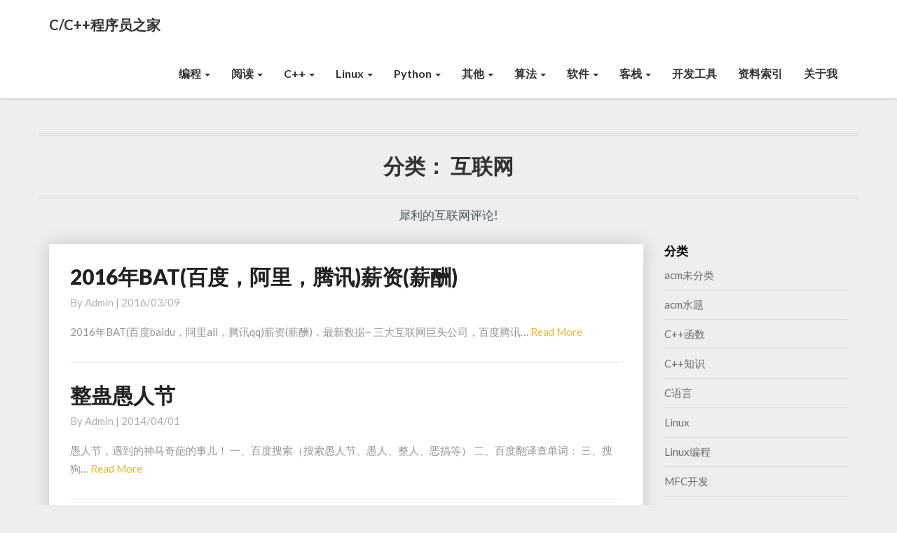

--- FILE ---
content_type: text/html; charset=UTF-8
request_url: https://cpp.cloudcpp.com/category/kezhan/internet
body_size: 12469
content:
<!DOCTYPE html>
<html xmlns="http://www.w3.org/1999/xhtml" lang="zh-Hans">
<head>
  <meta charset="UTF-8" />
  <meta name="viewport" content="width=device-width" />
  <link rel="profile" href="https://gmpg.org/xfn/11" />
  <link rel="pingback" href="https://cpp.cloudcpp.com/xmlrpc.php" />
  <title>互联网 &#8211; C/C++程序员之家</title>
<meta name='robots' content='max-image-preview:large' />
	<style>img:is([sizes="auto" i], [sizes^="auto," i]) { contain-intrinsic-size: 3000px 1500px }</style>
	<link rel='dns-prefetch' href='//fonts.googleapis.com' />
<link rel="alternate" type="application/rss+xml" title="C/C++程序员之家 &raquo; Feed" href="https://cpp.cloudcpp.com/feed" />
<link rel="alternate" type="application/rss+xml" title="C/C++程序员之家 &raquo; 评论 Feed" href="https://cpp.cloudcpp.com/comments/feed" />
<link rel="alternate" type="application/rss+xml" title="C/C++程序员之家 &raquo; 互联网 分类 Feed" href="https://cpp.cloudcpp.com/category/kezhan/internet/feed" />
<script type="text/javascript">
/* <![CDATA[ */
window._wpemojiSettings = {"baseUrl":"https:\/\/s.w.org\/images\/core\/emoji\/15.0.3\/72x72\/","ext":".png","svgUrl":"https:\/\/s.w.org\/images\/core\/emoji\/15.0.3\/svg\/","svgExt":".svg","source":{"concatemoji":"https:\/\/cpp.cloudcpp.com\/wp-includes\/js\/wp-emoji-release.min.js?ver=6.7.4"}};
/*! This file is auto-generated */
!function(i,n){var o,s,e;function c(e){try{var t={supportTests:e,timestamp:(new Date).valueOf()};sessionStorage.setItem(o,JSON.stringify(t))}catch(e){}}function p(e,t,n){e.clearRect(0,0,e.canvas.width,e.canvas.height),e.fillText(t,0,0);var t=new Uint32Array(e.getImageData(0,0,e.canvas.width,e.canvas.height).data),r=(e.clearRect(0,0,e.canvas.width,e.canvas.height),e.fillText(n,0,0),new Uint32Array(e.getImageData(0,0,e.canvas.width,e.canvas.height).data));return t.every(function(e,t){return e===r[t]})}function u(e,t,n){switch(t){case"flag":return n(e,"\ud83c\udff3\ufe0f\u200d\u26a7\ufe0f","\ud83c\udff3\ufe0f\u200b\u26a7\ufe0f")?!1:!n(e,"\ud83c\uddfa\ud83c\uddf3","\ud83c\uddfa\u200b\ud83c\uddf3")&&!n(e,"\ud83c\udff4\udb40\udc67\udb40\udc62\udb40\udc65\udb40\udc6e\udb40\udc67\udb40\udc7f","\ud83c\udff4\u200b\udb40\udc67\u200b\udb40\udc62\u200b\udb40\udc65\u200b\udb40\udc6e\u200b\udb40\udc67\u200b\udb40\udc7f");case"emoji":return!n(e,"\ud83d\udc26\u200d\u2b1b","\ud83d\udc26\u200b\u2b1b")}return!1}function f(e,t,n){var r="undefined"!=typeof WorkerGlobalScope&&self instanceof WorkerGlobalScope?new OffscreenCanvas(300,150):i.createElement("canvas"),a=r.getContext("2d",{willReadFrequently:!0}),o=(a.textBaseline="top",a.font="600 32px Arial",{});return e.forEach(function(e){o[e]=t(a,e,n)}),o}function t(e){var t=i.createElement("script");t.src=e,t.defer=!0,i.head.appendChild(t)}"undefined"!=typeof Promise&&(o="wpEmojiSettingsSupports",s=["flag","emoji"],n.supports={everything:!0,everythingExceptFlag:!0},e=new Promise(function(e){i.addEventListener("DOMContentLoaded",e,{once:!0})}),new Promise(function(t){var n=function(){try{var e=JSON.parse(sessionStorage.getItem(o));if("object"==typeof e&&"number"==typeof e.timestamp&&(new Date).valueOf()<e.timestamp+604800&&"object"==typeof e.supportTests)return e.supportTests}catch(e){}return null}();if(!n){if("undefined"!=typeof Worker&&"undefined"!=typeof OffscreenCanvas&&"undefined"!=typeof URL&&URL.createObjectURL&&"undefined"!=typeof Blob)try{var e="postMessage("+f.toString()+"("+[JSON.stringify(s),u.toString(),p.toString()].join(",")+"));",r=new Blob([e],{type:"text/javascript"}),a=new Worker(URL.createObjectURL(r),{name:"wpTestEmojiSupports"});return void(a.onmessage=function(e){c(n=e.data),a.terminate(),t(n)})}catch(e){}c(n=f(s,u,p))}t(n)}).then(function(e){for(var t in e)n.supports[t]=e[t],n.supports.everything=n.supports.everything&&n.supports[t],"flag"!==t&&(n.supports.everythingExceptFlag=n.supports.everythingExceptFlag&&n.supports[t]);n.supports.everythingExceptFlag=n.supports.everythingExceptFlag&&!n.supports.flag,n.DOMReady=!1,n.readyCallback=function(){n.DOMReady=!0}}).then(function(){return e}).then(function(){var e;n.supports.everything||(n.readyCallback(),(e=n.source||{}).concatemoji?t(e.concatemoji):e.wpemoji&&e.twemoji&&(t(e.twemoji),t(e.wpemoji)))}))}((window,document),window._wpemojiSettings);
/* ]]> */
</script>
<link rel='stylesheet' id='urvanov_syntax_highlighter-css' href='https://cpp.cloudcpp.com/wp-content/plugins/urvanov-syntax-highlighter/css/min/urvanov_syntax_highlighter.min.css?ver=2.8.38' type='text/css' media='all' />
<style id='wp-emoji-styles-inline-css' type='text/css'>

	img.wp-smiley, img.emoji {
		display: inline !important;
		border: none !important;
		box-shadow: none !important;
		height: 1em !important;
		width: 1em !important;
		margin: 0 0.07em !important;
		vertical-align: -0.1em !important;
		background: none !important;
		padding: 0 !important;
	}
</style>
<link rel='stylesheet' id='wp-block-library-css' href='https://cpp.cloudcpp.com/wp-includes/css/dist/block-library/style.min.css?ver=6.7.4' type='text/css' media='all' />
<style id='classic-theme-styles-inline-css' type='text/css'>
/*! This file is auto-generated */
.wp-block-button__link{color:#fff;background-color:#32373c;border-radius:9999px;box-shadow:none;text-decoration:none;padding:calc(.667em + 2px) calc(1.333em + 2px);font-size:1.125em}.wp-block-file__button{background:#32373c;color:#fff;text-decoration:none}
</style>
<style id='global-styles-inline-css' type='text/css'>
:root{--wp--preset--aspect-ratio--square: 1;--wp--preset--aspect-ratio--4-3: 4/3;--wp--preset--aspect-ratio--3-4: 3/4;--wp--preset--aspect-ratio--3-2: 3/2;--wp--preset--aspect-ratio--2-3: 2/3;--wp--preset--aspect-ratio--16-9: 16/9;--wp--preset--aspect-ratio--9-16: 9/16;--wp--preset--color--black: #000000;--wp--preset--color--cyan-bluish-gray: #abb8c3;--wp--preset--color--white: #ffffff;--wp--preset--color--pale-pink: #f78da7;--wp--preset--color--vivid-red: #cf2e2e;--wp--preset--color--luminous-vivid-orange: #ff6900;--wp--preset--color--luminous-vivid-amber: #fcb900;--wp--preset--color--light-green-cyan: #7bdcb5;--wp--preset--color--vivid-green-cyan: #00d084;--wp--preset--color--pale-cyan-blue: #8ed1fc;--wp--preset--color--vivid-cyan-blue: #0693e3;--wp--preset--color--vivid-purple: #9b51e0;--wp--preset--gradient--vivid-cyan-blue-to-vivid-purple: linear-gradient(135deg,rgba(6,147,227,1) 0%,rgb(155,81,224) 100%);--wp--preset--gradient--light-green-cyan-to-vivid-green-cyan: linear-gradient(135deg,rgb(122,220,180) 0%,rgb(0,208,130) 100%);--wp--preset--gradient--luminous-vivid-amber-to-luminous-vivid-orange: linear-gradient(135deg,rgba(252,185,0,1) 0%,rgba(255,105,0,1) 100%);--wp--preset--gradient--luminous-vivid-orange-to-vivid-red: linear-gradient(135deg,rgba(255,105,0,1) 0%,rgb(207,46,46) 100%);--wp--preset--gradient--very-light-gray-to-cyan-bluish-gray: linear-gradient(135deg,rgb(238,238,238) 0%,rgb(169,184,195) 100%);--wp--preset--gradient--cool-to-warm-spectrum: linear-gradient(135deg,rgb(74,234,220) 0%,rgb(151,120,209) 20%,rgb(207,42,186) 40%,rgb(238,44,130) 60%,rgb(251,105,98) 80%,rgb(254,248,76) 100%);--wp--preset--gradient--blush-light-purple: linear-gradient(135deg,rgb(255,206,236) 0%,rgb(152,150,240) 100%);--wp--preset--gradient--blush-bordeaux: linear-gradient(135deg,rgb(254,205,165) 0%,rgb(254,45,45) 50%,rgb(107,0,62) 100%);--wp--preset--gradient--luminous-dusk: linear-gradient(135deg,rgb(255,203,112) 0%,rgb(199,81,192) 50%,rgb(65,88,208) 100%);--wp--preset--gradient--pale-ocean: linear-gradient(135deg,rgb(255,245,203) 0%,rgb(182,227,212) 50%,rgb(51,167,181) 100%);--wp--preset--gradient--electric-grass: linear-gradient(135deg,rgb(202,248,128) 0%,rgb(113,206,126) 100%);--wp--preset--gradient--midnight: linear-gradient(135deg,rgb(2,3,129) 0%,rgb(40,116,252) 100%);--wp--preset--font-size--small: 13px;--wp--preset--font-size--medium: 20px;--wp--preset--font-size--large: 36px;--wp--preset--font-size--x-large: 42px;--wp--preset--spacing--20: 0.44rem;--wp--preset--spacing--30: 0.67rem;--wp--preset--spacing--40: 1rem;--wp--preset--spacing--50: 1.5rem;--wp--preset--spacing--60: 2.25rem;--wp--preset--spacing--70: 3.38rem;--wp--preset--spacing--80: 5.06rem;--wp--preset--shadow--natural: 6px 6px 9px rgba(0, 0, 0, 0.2);--wp--preset--shadow--deep: 12px 12px 50px rgba(0, 0, 0, 0.4);--wp--preset--shadow--sharp: 6px 6px 0px rgba(0, 0, 0, 0.2);--wp--preset--shadow--outlined: 6px 6px 0px -3px rgba(255, 255, 255, 1), 6px 6px rgba(0, 0, 0, 1);--wp--preset--shadow--crisp: 6px 6px 0px rgba(0, 0, 0, 1);}:where(.is-layout-flex){gap: 0.5em;}:where(.is-layout-grid){gap: 0.5em;}body .is-layout-flex{display: flex;}.is-layout-flex{flex-wrap: wrap;align-items: center;}.is-layout-flex > :is(*, div){margin: 0;}body .is-layout-grid{display: grid;}.is-layout-grid > :is(*, div){margin: 0;}:where(.wp-block-columns.is-layout-flex){gap: 2em;}:where(.wp-block-columns.is-layout-grid){gap: 2em;}:where(.wp-block-post-template.is-layout-flex){gap: 1.25em;}:where(.wp-block-post-template.is-layout-grid){gap: 1.25em;}.has-black-color{color: var(--wp--preset--color--black) !important;}.has-cyan-bluish-gray-color{color: var(--wp--preset--color--cyan-bluish-gray) !important;}.has-white-color{color: var(--wp--preset--color--white) !important;}.has-pale-pink-color{color: var(--wp--preset--color--pale-pink) !important;}.has-vivid-red-color{color: var(--wp--preset--color--vivid-red) !important;}.has-luminous-vivid-orange-color{color: var(--wp--preset--color--luminous-vivid-orange) !important;}.has-luminous-vivid-amber-color{color: var(--wp--preset--color--luminous-vivid-amber) !important;}.has-light-green-cyan-color{color: var(--wp--preset--color--light-green-cyan) !important;}.has-vivid-green-cyan-color{color: var(--wp--preset--color--vivid-green-cyan) !important;}.has-pale-cyan-blue-color{color: var(--wp--preset--color--pale-cyan-blue) !important;}.has-vivid-cyan-blue-color{color: var(--wp--preset--color--vivid-cyan-blue) !important;}.has-vivid-purple-color{color: var(--wp--preset--color--vivid-purple) !important;}.has-black-background-color{background-color: var(--wp--preset--color--black) !important;}.has-cyan-bluish-gray-background-color{background-color: var(--wp--preset--color--cyan-bluish-gray) !important;}.has-white-background-color{background-color: var(--wp--preset--color--white) !important;}.has-pale-pink-background-color{background-color: var(--wp--preset--color--pale-pink) !important;}.has-vivid-red-background-color{background-color: var(--wp--preset--color--vivid-red) !important;}.has-luminous-vivid-orange-background-color{background-color: var(--wp--preset--color--luminous-vivid-orange) !important;}.has-luminous-vivid-amber-background-color{background-color: var(--wp--preset--color--luminous-vivid-amber) !important;}.has-light-green-cyan-background-color{background-color: var(--wp--preset--color--light-green-cyan) !important;}.has-vivid-green-cyan-background-color{background-color: var(--wp--preset--color--vivid-green-cyan) !important;}.has-pale-cyan-blue-background-color{background-color: var(--wp--preset--color--pale-cyan-blue) !important;}.has-vivid-cyan-blue-background-color{background-color: var(--wp--preset--color--vivid-cyan-blue) !important;}.has-vivid-purple-background-color{background-color: var(--wp--preset--color--vivid-purple) !important;}.has-black-border-color{border-color: var(--wp--preset--color--black) !important;}.has-cyan-bluish-gray-border-color{border-color: var(--wp--preset--color--cyan-bluish-gray) !important;}.has-white-border-color{border-color: var(--wp--preset--color--white) !important;}.has-pale-pink-border-color{border-color: var(--wp--preset--color--pale-pink) !important;}.has-vivid-red-border-color{border-color: var(--wp--preset--color--vivid-red) !important;}.has-luminous-vivid-orange-border-color{border-color: var(--wp--preset--color--luminous-vivid-orange) !important;}.has-luminous-vivid-amber-border-color{border-color: var(--wp--preset--color--luminous-vivid-amber) !important;}.has-light-green-cyan-border-color{border-color: var(--wp--preset--color--light-green-cyan) !important;}.has-vivid-green-cyan-border-color{border-color: var(--wp--preset--color--vivid-green-cyan) !important;}.has-pale-cyan-blue-border-color{border-color: var(--wp--preset--color--pale-cyan-blue) !important;}.has-vivid-cyan-blue-border-color{border-color: var(--wp--preset--color--vivid-cyan-blue) !important;}.has-vivid-purple-border-color{border-color: var(--wp--preset--color--vivid-purple) !important;}.has-vivid-cyan-blue-to-vivid-purple-gradient-background{background: var(--wp--preset--gradient--vivid-cyan-blue-to-vivid-purple) !important;}.has-light-green-cyan-to-vivid-green-cyan-gradient-background{background: var(--wp--preset--gradient--light-green-cyan-to-vivid-green-cyan) !important;}.has-luminous-vivid-amber-to-luminous-vivid-orange-gradient-background{background: var(--wp--preset--gradient--luminous-vivid-amber-to-luminous-vivid-orange) !important;}.has-luminous-vivid-orange-to-vivid-red-gradient-background{background: var(--wp--preset--gradient--luminous-vivid-orange-to-vivid-red) !important;}.has-very-light-gray-to-cyan-bluish-gray-gradient-background{background: var(--wp--preset--gradient--very-light-gray-to-cyan-bluish-gray) !important;}.has-cool-to-warm-spectrum-gradient-background{background: var(--wp--preset--gradient--cool-to-warm-spectrum) !important;}.has-blush-light-purple-gradient-background{background: var(--wp--preset--gradient--blush-light-purple) !important;}.has-blush-bordeaux-gradient-background{background: var(--wp--preset--gradient--blush-bordeaux) !important;}.has-luminous-dusk-gradient-background{background: var(--wp--preset--gradient--luminous-dusk) !important;}.has-pale-ocean-gradient-background{background: var(--wp--preset--gradient--pale-ocean) !important;}.has-electric-grass-gradient-background{background: var(--wp--preset--gradient--electric-grass) !important;}.has-midnight-gradient-background{background: var(--wp--preset--gradient--midnight) !important;}.has-small-font-size{font-size: var(--wp--preset--font-size--small) !important;}.has-medium-font-size{font-size: var(--wp--preset--font-size--medium) !important;}.has-large-font-size{font-size: var(--wp--preset--font-size--large) !important;}.has-x-large-font-size{font-size: var(--wp--preset--font-size--x-large) !important;}
:where(.wp-block-post-template.is-layout-flex){gap: 1.25em;}:where(.wp-block-post-template.is-layout-grid){gap: 1.25em;}
:where(.wp-block-columns.is-layout-flex){gap: 2em;}:where(.wp-block-columns.is-layout-grid){gap: 2em;}
:root :where(.wp-block-pullquote){font-size: 1.5em;line-height: 1.6;}
</style>
<link rel='stylesheet' id='toc-screen-css' href='https://cpp.cloudcpp.com/wp-content/plugins/table-of-contents-plus/screen.min.css?ver=2411.1' type='text/css' media='all' />
<link rel='stylesheet' id='bootstrap-css' href='https://cpp.cloudcpp.com/wp-content/themes/journalistic/css/bootstrap.css?ver=6.7.4' type='text/css' media='all' />
<link rel='stylesheet' id='journalistic-style-css' href='https://cpp.cloudcpp.com/wp-content/themes/journalistic/style.css?ver=6.7.4' type='text/css' media='all' />
<style id='journalistic-style-inline-css' type='text/css'>
	/* Color Scheme */

	/* Accent Color */

	a:active,
	a:hover,
	a:focus {
		color: #fab526;
	}

	.navbar-default .navbar-nav > li > a:hover, .navbar-default .navbar-nav > li > a:focus {
		color: #fab526;
	}

	.navbar-default .navbar-toggle:hover, .navbar-default .navbar-toggle:focus {
		background-color: #fab526;
		background: #fab526;
		border-color:#fab526;
	}

	.navbar-default .navbar-nav > .active > a, .navbar-default .navbar-nav > .active > a:hover, .navbar-default .navbar-nav > .active > a:focus {
		color: #fab526 !important;			
	}

	.dropdown-menu > .active > a, .dropdown-menu > .active > a:hover, .dropdown-menu > .active > a:focus {	    
		background-color: #fab526 !important;
		color:#fff !important;
	}
	.btn, .btn-default:visited, .btn-default:active:hover, .btn-default.active:hover, .btn-default:active:focus, .btn-default.active:focus, .btn-default:active.focus, .btn-default.active.focus {
		background: #fab526;
	}

	.navbar-default .navbar-nav > .open > a, .navbar-default .navbar-nav > .open > a:hover, .navbar-default .navbar-nav > .open > a:focus {
		color: #fab526;
	}
	.cat-links a, .tags-links a {
		color: #fab526;
	}
	.navbar-default .navbar-nav > li > .dropdown-menu > li > a:hover,
	.navbar-default .navbar-nav > li > .dropdown-menu > li > a:focus {
		color: #fff;
		background-color: #fab526;
	}
	h5.entry-date a:hover {
		color: #fab526;
	}

	 #respond input#submit {
	background-color: #fab526;
	background: #fab526;
}


button:hover, button, button:active, button:focus {
	border: 1px solid #fab526;
	background-color:#fab526;
	background:#fab526;
}
.dropdown-menu .current-menu-item.current_page_item a, .dropdown-menu .current-menu-item.current_page_item a:hover, .dropdown-menu .current-menu-item.current_page_item a:active, .dropdown-menu .current-menu-item.current_page_item a:focus {
	background: #fab526 !important;
	color:#fff !important
}
@media (max-width: 767px) {
	.navbar-default .navbar-nav .open .dropdown-menu > li > a:hover {
		background-color: #fab526;
		color: #fff;
	}
}
blockquote {
	border-left: 5px solid #fab526;
}
.sticky-post{
	background: #fab526;
	color:white;
}

.entry-title a:hover,
.entry-title a:focus{
	color: #fab526;
}

.entry-header .entry-meta::after{
	background: #fab526;
}

.readmore-btn, .readmore-btn:visited, .readmore-btn:active, .readmore-btn:hover, .readmore-btn:focus {
	color: #fab526;
}

.post-password-form input[type="submit"], .post-password-form input[type="submit"]:hover, .post-password-form input[type="submit"]:focus, .post-password-form input[type="submit"]:active {
	background-color: #fab526;

}

.fa {
	color: #fab526;
}

.btn-default{
	border-bottom: 1px solid #fab526;
}

.btn-default:hover, .btn-default:focus{
	border-bottom: 1px solid #fab526;
	background-color: #fab526;
}

.nav-previous:hover, .nav-next:hover{
	border: 1px solid #fab526;
	background-color: #fab526;
}

.next-post a:hover,.prev-post a:hover{
	color: #fab526;
}

.posts-navigation .next-post a:hover .fa, .posts-navigation .prev-post a:hover .fa,
.image-attachment .entry-meta a, a, a:visited, .next-post a:visited, .prev-post a:visited, .next-post a, .prev-post a {
	color: #fab526;
}
.site-info a {
    color: #b7b7b7;
}
button:active,
button:focus,
html input[type=button]:active,
html input[type=button]:focus,
input[type=reset]:active,
input[type=reset]:focus,
input[type=submit]:active,
input[type=submit]:focus { 
	background: #fab526;
}

.cattegories a, .tags-links a {
	background: #fab526;
	color: #fff;
}

	#secondary .widget a:hover,
	#secondary .widget a:focus{
color: #fab526;
}

	#secondary .widget_calendar tbody a {
background-color: #fab526;
color: #fff;
padding: 0.2em;
}

	#secondary .widget_calendar tbody a:hover{
background-color: #fab526;
color: #fff;
padding: 0.2em;
}	
.footer-widgets a {
	color:rgba(255, 255, 255, .5);
}

</style>
<link rel='stylesheet' id='font-awesome-css' href='https://cpp.cloudcpp.com/wp-content/themes/journalistic/font-awesome/css/font-awesome.min.css?ver=6.7.4' type='text/css' media='all' />
<link rel='stylesheet' id='journalisticgooglefonts-css' href='//fonts.googleapis.com/css?family=Lato:400,400italic,600,600italic,700,700i,900' type='text/css' media='all' />
<script type="text/javascript" src="https://cpp.cloudcpp.com/wp-includes/js/jquery/jquery.min.js?ver=3.7.1" id="jquery-core-js"></script>
<script type="text/javascript" src="https://cpp.cloudcpp.com/wp-includes/js/jquery/jquery-migrate.min.js?ver=3.4.1" id="jquery-migrate-js"></script>
<script type="text/javascript" id="urvanov_syntax_highlighter_js-js-extra">
/* <![CDATA[ */
var UrvanovSyntaxHighlighterSyntaxSettings = {"version":"2.8.38","is_admin":"0","ajaxurl":"https:\/\/cpp.cloudcpp.com\/wp-admin\/admin-ajax.php","prefix":"urvanov-syntax-highlighter-","setting":"urvanov-syntax-highlighter-setting","selected":"urvanov-syntax-highlighter-setting-selected","changed":"urvanov-syntax-highlighter-setting-changed","special":"urvanov-syntax-highlighter-setting-special","orig_value":"data-orig-value","debug":""};
var UrvanovSyntaxHighlighterSyntaxStrings = {"copy":"Copied to the clipboard","minimize":"\u70b9\u51fb\u5c55\u5f00\u4ee3\u7801"};
/* ]]> */
</script>
<script type="text/javascript" src="https://cpp.cloudcpp.com/wp-content/plugins/urvanov-syntax-highlighter/js/min/urvanov_syntax_highlighter.min.js?ver=2.8.38" id="urvanov_syntax_highlighter_js-js"></script>
<!--[if lt IE 9]>
<script type="text/javascript" src="https://cpp.cloudcpp.com/wp-content/themes/journalistic/js/html5shiv.js?ver=3.7.3" id="html5shiv-js"></script>
<![endif]-->
<link rel="https://api.w.org/" href="https://cpp.cloudcpp.com/wp-json/" /><link rel="alternate" title="JSON" type="application/json" href="https://cpp.cloudcpp.com/wp-json/wp/v2/categories/43" /><link rel="EditURI" type="application/rsd+xml" title="RSD" href="https://cpp.cloudcpp.com/xmlrpc.php?rsd" />
<meta name="generator" content="WordPress 6.7.4" />

	<style type="text/css">
	.site-header { background: ; }
	.footer-widgets h3 { color: ; }
	.site-footer { background: ; }
	.footer-widget-wrapper { background: ; }
	.row.site-info { color: ; }
	#secondary h3.widget-title, #secondary h4.widget-title { color: ; }
	#secondary .widget a, #secondary .widget #recentcomments a, #secondary .widget .rsswidget, #secondary .widget .widget-title .rsswidget, #secondary .widget a { color: ; }
	.navbar-default,.navbar-default li>.dropdown-menu, .navbar-default .navbar-nav .open .dropdown-menu > .active > a, .navbar-default .navbar-nav .open .dr { background-color: ; }
	.navbar-default .navbar-nav>li>a, .navbar-default li>.dropdown-menu>li>a { color: ; }
	.navbar-default .navbar-brand, .navbar-default .navbar-brand:hover, .navbar-default .navbar-brand:focus { color: ; }
	h1.entry-title, .entry-header .entry-title a, #main h1, #main h2, #main h3, #main h4, #main h5, #main h6, .comments-title, .comment-reply-title, .comment-content h1, .comment-content h2, .comment-content h3, .comment-content h4, .comment-content h5, .comment-author.vcard, .comment-content h6, .next-prev-text, #main th, .comment th { color: ; }
	.entry-content, .entry-summary, dd, .comment td, #main ul, #main ol, #main li, .comment li, .comment ul, .comment ol, .comment address, #main address, #main td, dt, .post-feed-wrapper p, .comment p, .comment-form-comment label { color: ; }
	h5.entry-date, h5.entry-date a, #main h5.entry-date, .comment-metadata time { color: ; }
	.top-widgets { background: ; }
	.top-widgets h3 { color: ; }
	.top-widgets, .top-widgets p { color: ; }
	.bottom-widgets { background: ; }
	.bottom-widgets h3 { color: ; }
	.frontpage-site-title { color: ; }
	.frontpage-site-description { color: ; }
	.bottom-widgets, .bottom-widgets p { color: ; }
	.footer-widgets, .footer-widgets p { color: ; }
	.home .lh-nav-bg-transform .navbar-nav>li>a { color: ; }
	.home .lh-nav-bg-transform.navbar-default .navbar-brand { color: ; }
	#secondary, #secondary p, #secondary ul, #secondary li, #secondary .widget table caption, #secondary td, #secondary th { color: ; }
	#main .post-content, #main, .comments-area, .post-comments, .single-post-content, .post-comments .comments-area, .page .nav-links, .single-post .nav-links , .nav-next, .nav-previous, .next-post, .prev-post { background: ; }
	.footer-widgets a, .footer-widget-wrapper a, .footer-widgets a:visited, .footer-widgets a:hover, .footer-widgets a:active, .footer-widgets a:focus{ color: ; }
	span.frontpage-site-description:before{ background: ; }
	.header-social-media-link .fa{ color: ; }
	a.header-social-media-link{ border-color: ; }
	.site-header { padding-top: px; }
	.site-header { padding-bottom: px; }
	@media (min-width:767px){	
		.lh-nav-bg-transform.navbar-default .navbar-brand {color: ; }
	}
	@media (max-width:767px){			
		.lh-nav-bg-transform button.navbar-toggle, .navbar-toggle, .navbar-default .navbar-toggle:hover, .navbar-default .navbar-toggle:focus { background-color: ; }
		.home .lh-nav-bg-transform, .navbar-default .navbar-toggle .icon-bar, .navbar-default .navbar-toggle:focus .icon-bar, .navbar-default .navbar-toggle:hover .icon-bar { background-color:  !important; }
		.navbar-default .navbar-nav .open .dropdown-menu>li>a, .home .lh-nav-bg-transform .navbar-nav>li>a {color: ; }
		.home .lh-nav-bg-transform.navbar-default .navbar-brand { color: ; }
	}
	</style>
		<style type="text/css" id="journalistic-header-css">
					.site-header {
					background: url(https://cpp.cloudcpp.com/wp-content/themes/journalistic/images/headers/header-image.png) no-repeat scroll top;
											background-size: cover;
						background-position:top;
									}

				@media (min-width: 768px) and (max-width: 1024px){
					.site-header {
													background-size: cover;
							background-position:top;
										
					}
				}

				@media (max-width: 767px) {
					.site-header {
													background-size: cover;
							background-position:top;
										
					}
				}
				@media (max-width: 359px) {
					.site-header {
													background-size: cover;
							background-position:top;
												
					}
					
				}
				.site-header{
					-webkit-box-shadow: 0px 0px 2px 1px rgba(182,182,182,0.3);
			    	-moz-box-shadow: 0px 0px 2px 1px rgba(182,182,182,0.3);
			    	-o-box-shadow: 0px 0px 2px 1px rgba(182,182,182,0.3);
			    	box-shadow: 0px 0px 2px 1px rgba(182,182,182,0.3);
				}
  
		.site-title,
		.site-description {
			color: #fff;
		}
		.site-title::after{
			background: #fff;
			content:"";       
		}
	
	</style>
	</head>

<body data-rsssl=1 class="archive category category-internet category-43">
  <div id="page" class="hfeed site">
    <header id="masthead"  role="banner">
      <nav class="navbar lh-nav-bg-transform navbar-default navbar-fixed-top navbar-left" role="navigation"> 
        <!-- Brand and toggle get grouped for better mobile display --> 
        <div class="container" id="navigation_menu">
          <div class="navbar-header"> 
                        <button type="button" class="navbar-toggle" data-toggle="collapse" data-target=".navbar-ex1-collapse"> 
              <span class="sr-only">Toggle Navigation</span> 
              <span class="icon-bar"></span> 
              <span class="icon-bar"></span> 
              <span class="icon-bar"></span> 
            </button> 
                        <a href="https://cpp.cloudcpp.com/">
              <div class="navbar-brand">C/C++程序员之家</div>            </a>
          </div> 
          <div class="collapse navbar-collapse navbar-ex1-collapse"><ul id="menu-%e8%8f%9c%e5%8d%95%e4%ba%8c" class="nav navbar-nav"><li id="menu-item-2079" class="menu-item menu-item-type-taxonomy menu-item-object-category menu-item-has-children menu-item-2079 dropdown"><a title="编程" href="https://cpp.cloudcpp.com/category/acm" data-toggle="dropdown" class="dropdown-toggle">编程 <span class="caret"></span></a>
<ul role="menu" class=" dropdown-menu">
	<li id="menu-item-2080" class="menu-item menu-item-type-taxonomy menu-item-object-category menu-item-2080"><a title="acm未分类" href="https://cpp.cloudcpp.com/category/acm/declassified">acm未分类</a></li>
	<li id="menu-item-2081" class="menu-item menu-item-type-taxonomy menu-item-object-category menu-item-2081"><a title="acm水题" href="https://cpp.cloudcpp.com/category/acm/waterproblem">acm水题</a></li>
	<li id="menu-item-2082" class="menu-item menu-item-type-taxonomy menu-item-object-category menu-item-2082"><a title="STL练习" href="https://cpp.cloudcpp.com/category/acm/stllx">STL练习</a></li>
	<li id="menu-item-2083" class="menu-item menu-item-type-taxonomy menu-item-object-category menu-item-2083"><a title="动态规划" href="https://cpp.cloudcpp.com/category/acm/dynamic">动态规划</a></li>
	<li id="menu-item-2084" class="menu-item menu-item-type-taxonomy menu-item-object-category menu-item-2084"><a title="大数问题" href="https://cpp.cloudcpp.com/category/acm/largenumber">大数问题</a></li>
	<li id="menu-item-2085" class="menu-item menu-item-type-taxonomy menu-item-object-category menu-item-2085"><a title="数学" href="https://cpp.cloudcpp.com/category/acm/maths">数学</a></li>
	<li id="menu-item-2086" class="menu-item menu-item-type-taxonomy menu-item-object-category menu-item-2086"><a title="数据结构" href="https://cpp.cloudcpp.com/category/acm/structure">数据结构</a></li>
	<li id="menu-item-2087" class="menu-item menu-item-type-taxonomy menu-item-object-category menu-item-2087"><a title="知识" href="https://cpp.cloudcpp.com/category/acm/%e7%9f%a5%e8%af%86">知识</a></li>
	<li id="menu-item-2088" class="menu-item menu-item-type-taxonomy menu-item-object-category menu-item-2088"><a title="语言入门" href="https://cpp.cloudcpp.com/category/acm/primer">语言入门</a></li>
	<li id="menu-item-2089" class="menu-item menu-item-type-taxonomy menu-item-object-category menu-item-2089"><a title="贪心算法" href="https://cpp.cloudcpp.com/category/acm/tanxin">贪心算法</a></li>
</ul>
</li>
<li id="menu-item-2523" class="menu-item menu-item-type-taxonomy menu-item-object-category menu-item-has-children menu-item-2523 dropdown"><a title="阅读" href="https://cpp.cloudcpp.com/category/reader" data-toggle="dropdown" class="dropdown-toggle">阅读 <span class="caret"></span></a>
<ul role="menu" class=" dropdown-menu">
	<li id="menu-item-2525" class="menu-item menu-item-type-taxonomy menu-item-object-category menu-item-2525"><a title="好文" href="https://cpp.cloudcpp.com/category/reader/goodarticle">好文</a></li>
	<li id="menu-item-2524" class="menu-item menu-item-type-taxonomy menu-item-object-category menu-item-2524"><a title="图书" href="https://cpp.cloudcpp.com/category/reader/books">图书</a></li>
</ul>
</li>
<li id="menu-item-1978" class="menu-item menu-item-type-taxonomy menu-item-object-category menu-item-has-children menu-item-1978 dropdown"><a title="C++" href="https://cpp.cloudcpp.com/category/cpp" data-toggle="dropdown" class="dropdown-toggle">C++ <span class="caret"></span></a>
<ul role="menu" class=" dropdown-menu">
	<li id="menu-item-1984" class="menu-item menu-item-type-taxonomy menu-item-object-category menu-item-1984"><a title="C语言" href="https://cpp.cloudcpp.com/category/cpp/c-yuyan">C语言</a></li>
	<li id="menu-item-1979" class="menu-item menu-item-type-taxonomy menu-item-object-category menu-item-1979"><a title="C++函数" href="https://cpp.cloudcpp.com/category/cpp/cfunction">C++函数</a></li>
	<li id="menu-item-1980" class="menu-item menu-item-type-taxonomy menu-item-object-category menu-item-1980"><a title="C++知识" href="https://cpp.cloudcpp.com/category/cpp/ccplusplus">C++知识</a></li>
	<li id="menu-item-1981" class="menu-item menu-item-type-taxonomy menu-item-object-category menu-item-1981"><a title="MFC开发" href="https://cpp.cloudcpp.com/category/cpp/mfc">MFC开发</a></li>
	<li id="menu-item-1982" class="menu-item menu-item-type-taxonomy menu-item-object-category menu-item-1982"><a title="STL" href="https://cpp.cloudcpp.com/category/cpp/stl">STL</a></li>
</ul>
</li>
<li id="menu-item-2526" class="menu-item menu-item-type-taxonomy menu-item-object-category menu-item-has-children menu-item-2526 dropdown"><a title="Linux" href="https://cpp.cloudcpp.com/category/linux" data-toggle="dropdown" class="dropdown-toggle">Linux <span class="caret"></span></a>
<ul role="menu" class=" dropdown-menu">
	<li id="menu-item-2528" class="menu-item menu-item-type-taxonomy menu-item-object-category menu-item-2528"><a title="运维" href="https://cpp.cloudcpp.com/category/linux/yunwei">运维</a></li>
	<li id="menu-item-2527" class="menu-item menu-item-type-taxonomy menu-item-object-category menu-item-2527"><a title="编程" href="https://cpp.cloudcpp.com/category/linux/linuxshell">编程</a></li>
</ul>
</li>
<li id="menu-item-2335" class="menu-item menu-item-type-taxonomy menu-item-object-category menu-item-has-children menu-item-2335 dropdown"><a title="Python" href="https://cpp.cloudcpp.com/category/python" data-toggle="dropdown" class="dropdown-toggle">Python <span class="caret"></span></a>
<ul role="menu" class=" dropdown-menu">
	<li id="menu-item-2093" class="menu-item menu-item-type-taxonomy menu-item-object-category menu-item-2093"><a title="Scrapy" href="https://cpp.cloudcpp.com/category/python/scrapy">Scrapy</a></li>
</ul>
</li>
<li id="menu-item-2090" class="menu-item menu-item-type-taxonomy menu-item-object-category menu-item-has-children menu-item-2090 dropdown"><a title="其他" href="https://cpp.cloudcpp.com/category/other" data-toggle="dropdown" class="dropdown-toggle">其他 <span class="caret"></span></a>
<ul role="menu" class=" dropdown-menu">
	<li id="menu-item-2094" class="menu-item menu-item-type-taxonomy menu-item-object-category menu-item-2094"><a title="大数据" href="https://cpp.cloudcpp.com/category/other/icloud">大数据</a></li>
	<li id="menu-item-2091" class="menu-item menu-item-type-taxonomy menu-item-object-category menu-item-2091"><a title="数据库" href="https://cpp.cloudcpp.com/category/other/mysql">数据库</a></li>
	<li id="menu-item-2092" class="menu-item menu-item-type-taxonomy menu-item-object-category menu-item-2092"><a title="异常" href="https://cpp.cloudcpp.com/category/other/abnormal">异常</a></li>
	<li id="menu-item-2095" class="menu-item menu-item-type-taxonomy menu-item-object-category menu-item-2095"><a title="网络" href="https://cpp.cloudcpp.com/category/other/network">网络</a></li>
</ul>
</li>
<li id="menu-item-1991" class="menu-item menu-item-type-taxonomy menu-item-object-category menu-item-has-children menu-item-1991 dropdown"><a title="算法" href="https://cpp.cloudcpp.com/category/algorithm" data-toggle="dropdown" class="dropdown-toggle">算法 <span class="caret"></span></a>
<ul role="menu" class=" dropdown-menu">
	<li id="menu-item-1992" class="menu-item menu-item-type-taxonomy menu-item-object-category menu-item-1992"><a title="分治" href="https://cpp.cloudcpp.com/category/algorithm/fz">分治</a></li>
	<li id="menu-item-1993" class="menu-item menu-item-type-taxonomy menu-item-object-category menu-item-1993"><a title="数据结构" href="https://cpp.cloudcpp.com/category/algorithm/structdata">数据结构</a></li>
	<li id="menu-item-1994" class="menu-item menu-item-type-taxonomy menu-item-object-category menu-item-1994"><a title="未分类" href="https://cpp.cloudcpp.com/category/algorithm/recursion">未分类</a></li>
	<li id="menu-item-1995" class="menu-item menu-item-type-taxonomy menu-item-object-category menu-item-1995"><a title="白话算法" href="https://cpp.cloudcpp.com/category/algorithm/bhalgorithm">白话算法</a></li>
	<li id="menu-item-1996" class="menu-item menu-item-type-taxonomy menu-item-object-category menu-item-1996"><a title="贪心" href="https://cpp.cloudcpp.com/category/algorithm/greed">贪心</a></li>
	<li id="menu-item-1983" class="menu-item menu-item-type-taxonomy menu-item-object-category menu-item-1983"><a title="编程之美" href="https://cpp.cloudcpp.com/category/cpp/bczm">编程之美</a></li>
</ul>
</li>
<li id="menu-item-2096" class="menu-item menu-item-type-taxonomy menu-item-object-category menu-item-has-children menu-item-2096 dropdown"><a title="软件" href="https://cpp.cloudcpp.com/category/topsoft" data-toggle="dropdown" class="dropdown-toggle">软件 <span class="caret"></span></a>
<ul role="menu" class=" dropdown-menu">
	<li id="menu-item-2098" class="menu-item menu-item-type-taxonomy menu-item-object-category menu-item-2098"><a title="开发工具" href="https://cpp.cloudcpp.com/category/topsoft/softshare">开发工具</a></li>
	<li id="menu-item-2097" class="menu-item menu-item-type-taxonomy menu-item-object-category menu-item-2097"><a title="原创软件" href="https://cpp.cloudcpp.com/category/topsoft/makesoft">原创软件</a></li>
</ul>
</li>
<li id="menu-item-2002" class="menu-item menu-item-type-taxonomy menu-item-object-category current-category-ancestor current-menu-ancestor current-menu-parent current-category-parent menu-item-has-children menu-item-2002 dropdown"><a title="客栈" href="https://cpp.cloudcpp.com/category/kezhan" data-toggle="dropdown" class="dropdown-toggle">客栈 <span class="caret"></span></a>
<ul role="menu" class=" dropdown-menu">
	<li id="menu-item-2001" class="menu-item menu-item-type-taxonomy menu-item-object-category menu-item-2001"><a title="面试" href="https://cpp.cloudcpp.com/category/kezhan/view">面试</a></li>
	<li id="menu-item-2004" class="menu-item menu-item-type-taxonomy menu-item-object-category current-menu-item menu-item-2004 active"><a title="互联网" href="https://cpp.cloudcpp.com/category/kezhan/internet">互联网</a></li>
	<li id="menu-item-2006" class="menu-item menu-item-type-taxonomy menu-item-object-category menu-item-2006"><a title="推荐资源" href="https://cpp.cloudcpp.com/category/kezhan/ziyuan">推荐资源</a></li>
	<li id="menu-item-2007" class="menu-item menu-item-type-taxonomy menu-item-object-category menu-item-2007"><a title="程序员励志" href="https://cpp.cloudcpp.com/category/kezhan/lz">程序员励志</a></li>
	<li id="menu-item-2008" class="menu-item menu-item-type-taxonomy menu-item-object-category menu-item-2008"><a title="语言" href="https://cpp.cloudcpp.com/category/kezhan/language">语言</a></li>
	<li id="menu-item-2003" class="menu-item menu-item-type-taxonomy menu-item-object-category menu-item-2003"><a title="wordpress" href="https://cpp.cloudcpp.com/category/kezhan/wordpress">wordpress</a></li>
	<li id="menu-item-2005" class="menu-item menu-item-type-taxonomy menu-item-object-category menu-item-2005"><a title="呢喃" href="https://cpp.cloudcpp.com/category/kezhan/discus">呢喃</a></li>
</ul>
</li>
<li id="menu-item-1961" class="menu-item menu-item-type-post_type menu-item-object-page menu-item-1961"><a title="开发工具" href="https://cpp.cloudcpp.com/devtools">开发工具</a></li>
<li id="menu-item-1962" class="menu-item menu-item-type-post_type menu-item-object-page menu-item-1962"><a title="资料索引" href="https://cpp.cloudcpp.com/makesoftabout">资料索引</a></li>
<li id="menu-item-1963" class="menu-item menu-item-type-post_type menu-item-object-page menu-item-1963"><a title="关于我" href="https://cpp.cloudcpp.com/guestbook">关于我</a></li>
</ul></div>
          </div><!--#container-->
        </nav>

          </header>    
  <div id="content" class="site-content">
    <div class="container">
	<div class="row">
		

		
			<header class="archive-page-header">
				<h3 class="archive-page-title">分类： <span>互联网</span></h3><div class="taxonomy-description"><p>犀利的互联网评论!</p>
</div>			</header><!-- .page-header -->

			<div id="primary" class="col-md-9 content-area">
				<main id="main" class="site-main" role="main">

										
						

<article id="post-2277"  class="post-content post-2277 post type-post status-publish format-standard hentry category-internet tag-internet">
	<div class="row row-eq-height post-feed-wrapper">
		
		<div class="col-md-12 col-xs-12">
		<div class="blog-feed-contant no-img">
	
	

		<header class="entry-header">	
			<span class="screen-reader-text">2016年BAT(百度，阿里，腾讯)薪资(薪酬)</span>

					<h2 class="entry-title">
			<a href="https://cpp.cloudcpp.com/2277.html" rel="bookmark">2016年BAT(百度，阿里，腾讯)薪资(薪酬)</a>
		</h2>
	
		<div class="entry-meta">
		<h5 class="entry-date">By <span class="author vcard"><a class="url fn n" href="https://cpp.cloudcpp.com/author/admin" title="View all posts by admin" rel="author">admin</a></span></span>
	| <a href="https://cpp.cloudcpp.com/2277.html" title="09:53" rel="bookmark"><time class="entry-date" datetime="2016-03-09T09:53:57+00:00" pubdate>2016/03/09 </time></a><span class="byline"><span class="sep"></span>		
</h5>
</div><!-- .entry-meta -->
</header><!-- .entry-header -->

<div class="entry-summary">
	<p>2016年BAT(百度baidu，阿里ali，腾讯qq)薪资(薪酬)，最新数据~ 三大互联网巨头公司，百度腾讯&hellip;</p>
<p class="read-more"><a class="readmore-btn" href="https://cpp.cloudcpp.com/2277.html">Read More<span class="screen-reader-text">  Read More</span></a></p>
</div><!-- .entry-summary -->		   	
</div>
</div>
</div>
</article><!-- #post-## -->

							
						

<article id="post-1541"  class="post-content post-1541 post type-post status-publish format-standard hentry category-internet tag-internet">
	<div class="row row-eq-height post-feed-wrapper">
		
		<div class="col-md-12 col-xs-12">
		<div class="blog-feed-contant no-img">
	
	

		<header class="entry-header">	
			<span class="screen-reader-text">整蛊愚人节</span>

					<h2 class="entry-title">
			<a href="https://cpp.cloudcpp.com/1541.html" rel="bookmark">整蛊愚人节</a>
		</h2>
	
		<div class="entry-meta">
		<h5 class="entry-date">By <span class="author vcard"><a class="url fn n" href="https://cpp.cloudcpp.com/author/admin" title="View all posts by admin" rel="author">admin</a></span></span>
	| <a href="https://cpp.cloudcpp.com/1541.html" title="08:06" rel="bookmark"><time class="entry-date" datetime="2014-04-01T08:06:13+00:00" pubdate>2014/04/01 </time></a><span class="byline"><span class="sep"></span>		
</h5>
</div><!-- .entry-meta -->
</header><!-- .entry-header -->

<div class="entry-summary">
	<p>愚人节，遇到的神马奇葩的事儿！ 一、百度搜索（搜索愚人节、愚人、整人、恶搞等） 二、百度翻译查单词： 三、搜狗&hellip;</p>
<p class="read-more"><a class="readmore-btn" href="https://cpp.cloudcpp.com/1541.html">Read More<span class="screen-reader-text">  Read More</span></a></p>
</div><!-- .entry-summary -->		   	
</div>
</div>
</div>
</article><!-- #post-## -->

							
						

<article id="post-948"  class="post-content post-948 post type-post status-publish format-standard hentry category-internet tag-internet">
	<div class="row row-eq-height post-feed-wrapper">
		
		<div class="col-md-12 col-xs-12">
		<div class="blog-feed-contant no-img">
	
	

		<header class="entry-header">	
			<span class="screen-reader-text">google(谷歌)NCR</span>

					<h2 class="entry-title">
			<a href="https://cpp.cloudcpp.com/948.html" rel="bookmark">google(谷歌)NCR</a>
		</h2>
	
		<div class="entry-meta">
		<h5 class="entry-date">By <span class="author vcard"><a class="url fn n" href="https://cpp.cloudcpp.com/author/admin" title="View all posts by admin" rel="author">admin</a></span></span>
	| <a href="https://cpp.cloudcpp.com/948.html" title="09:04" rel="bookmark"><time class="entry-date" datetime="2013-03-22T09:04:32+00:00" pubdate>2013/03/22 </time></a><span class="byline"><span class="sep"></span>		
</h5>
</div><!-- .entry-meta -->
</header><!-- .entry-header -->

<div class="entry-summary">
	<p>google(谷歌)NCR,no country redirect,访问google.com的方法！ 你懂的！&hellip;</p>
<p class="read-more"><a class="readmore-btn" href="https://cpp.cloudcpp.com/948.html">Read More<span class="screen-reader-text">  Read More</span></a></p>
</div><!-- .entry-summary -->		   	
</div>
</div>
</div>
</article><!-- #post-## -->

							
						

<article id="post-495"  class="post-content post-495 post type-post status-publish format-standard hentry category-internet tag-littery">
	<div class="row row-eq-height post-feed-wrapper">
		
		<div class="col-md-12 col-xs-12">
		<div class="blog-feed-contant no-img">
	
	

		<header class="entry-header">	
			<span class="screen-reader-text">腾讯管家活动送Q币</span>

					<h2 class="entry-title">
			<a href="https://cpp.cloudcpp.com/495.html" rel="bookmark">腾讯管家活动送Q币</a>
		</h2>
	
		<div class="entry-meta">
		<h5 class="entry-date">By <span class="author vcard"><a class="url fn n" href="https://cpp.cloudcpp.com/author/admin" title="View all posts by admin" rel="author">admin</a></span></span>
	| <a href="https://cpp.cloudcpp.com/495.html" title="14:46" rel="bookmark"><time class="entry-date" datetime="2012-10-15T14:46:53+00:00" pubdate>2012/10/15 </time></a><span class="byline"><span class="sep"></span>		
</h5>
</div><!-- .entry-meta -->
</header><!-- .entry-header -->

<div class="entry-summary">
	<p>腾讯管家网址安全，送Q币~~~(活动已结束) 随意百度一下：**城，复制了50多个网址粘贴了上去： 结果10来&hellip;</p>
<p class="read-more"><a class="readmore-btn" href="https://cpp.cloudcpp.com/495.html">Read More<span class="screen-reader-text">  Read More</span></a></p>
</div><!-- .entry-summary -->		   	
</div>
</div>
</div>
</article><!-- #post-## -->

							
						

<article id="post-464"  class="post-content post-464 post type-post status-publish format-standard hentry category-internet tag-internet">
	<div class="row row-eq-height post-feed-wrapper">
		
		<div class="col-md-12 col-xs-12">
		<div class="blog-feed-contant no-img">
	
	

		<header class="entry-header">	
			<span class="screen-reader-text">我叫安仔，360安全小精灵</span>

					<h2 class="entry-title">
			<a href="https://cpp.cloudcpp.com/464.html" rel="bookmark">我叫安仔，360安全小精灵</a>
		</h2>
	
		<div class="entry-meta">
		<h5 class="entry-date">By <span class="author vcard"><a class="url fn n" href="https://cpp.cloudcpp.com/author/admin" title="View all posts by admin" rel="author">admin</a></span></span>
	| <a href="https://cpp.cloudcpp.com/464.html" title="12:23" rel="bookmark"><time class="entry-date" datetime="2012-10-10T12:23:59+00:00" pubdate>2012/10/10 </time></a><span class="byline"><span class="sep"></span>		
</h5>
</div><!-- .entry-meta -->
</header><!-- .entry-header -->

<div class="entry-summary">
	<p>360也出“可爱的公仔了”，只要您的账户等级达到10级就可以领取一直很萌的“小公仔”，只不过个人觉得360开始&hellip;</p>
<p class="read-more"><a class="readmore-btn" href="https://cpp.cloudcpp.com/464.html">Read More<span class="screen-reader-text">  Read More</span></a></p>
</div><!-- .entry-summary -->		   	
</div>
</div>
</div>
</article><!-- #post-## -->

							
						

<article id="post-436"  class="post-content post-436 post type-post status-publish format-standard hentry category-internet tag-26">
	<div class="row row-eq-height post-feed-wrapper">
		
		<div class="col-md-12 col-xs-12">
		<div class="blog-feed-contant no-img">
	
	

		<header class="entry-header">	
			<span class="screen-reader-text">猎豹浏览器评测</span>

					<h2 class="entry-title">
			<a href="https://cpp.cloudcpp.com/436.html" rel="bookmark">猎豹浏览器评测</a>
		</h2>
	
		<div class="entry-meta">
		<h5 class="entry-date">By <span class="author vcard"><a class="url fn n" href="https://cpp.cloudcpp.com/author/admin" title="View all posts by admin" rel="author">admin</a></span></span>
	| <a href="https://cpp.cloudcpp.com/436.html" title="15:06" rel="bookmark"><time class="entry-date" datetime="2012-10-05T15:06:35+00:00" pubdate>2012/10/05 </time></a><span class="byline"><span class="sep"></span>		
</h5>
</div><!-- .entry-meta -->
</header><!-- .entry-header -->

<div class="entry-summary">
	<p>猎豹浏览器评测！ 经过金山安全半年的研发，猎豹浏览器有很大的起色，据说安装客服端已经过亿！其中酷炫，华丽是主要&hellip;</p>
<p class="read-more"><a class="readmore-btn" href="https://cpp.cloudcpp.com/436.html">Read More<span class="screen-reader-text">  Read More</span></a></p>
</div><!-- .entry-summary -->		   	
</div>
</div>
</div>
</article><!-- #post-## -->

							
						

<article id="post-431"  class="post-content post-431 post type-post status-publish format-standard hentry category-internet tag-26">
	<div class="row row-eq-height post-feed-wrapper">
		
		<div class="col-md-12 col-xs-12">
		<div class="blog-feed-contant no-img">
	
	

		<header class="entry-header">	
			<span class="screen-reader-text">360强制安装浏览器</span>

					<h2 class="entry-title">
			<a href="https://cpp.cloudcpp.com/431.html" rel="bookmark">360强制安装浏览器</a>
		</h2>
	
		<div class="entry-meta">
		<h5 class="entry-date">By <span class="author vcard"><a class="url fn n" href="https://cpp.cloudcpp.com/author/admin" title="View all posts by admin" rel="author">admin</a></span></span>
	| <a href="https://cpp.cloudcpp.com/431.html" title="15:30" rel="bookmark"><time class="entry-date" datetime="2012-09-28T15:30:34+00:00" pubdate>2012/09/28 </time></a><span class="byline"><span class="sep"></span>		
</h5>
</div><!-- .entry-meta -->
</header><!-- .entry-header -->

<div class="entry-summary">
	<p>由360强制安装浏览器看国内互联网 事件发生经过：一直从你们奇虎3721一直走到现在，都是用你们的产品，你妹子&hellip;</p>
<p class="read-more"><a class="readmore-btn" href="https://cpp.cloudcpp.com/431.html">Read More<span class="screen-reader-text">  Read More</span></a></p>
</div><!-- .entry-summary -->		   	
</div>
</div>
</div>
</article><!-- #post-## -->

							
						

<article id="post-411"  class="post-content post-411 post type-post status-publish format-standard hentry category-internet tag-littery">
	<div class="row row-eq-height post-feed-wrapper">
		
		<div class="col-md-12 col-xs-12">
		<div class="blog-feed-contant no-img">
	
	

		<header class="entry-header">	
			<span class="screen-reader-text">坑爹的godaddy</span>

					<h2 class="entry-title">
			<a href="https://cpp.cloudcpp.com/411.html" rel="bookmark">坑爹的godaddy</a>
		</h2>
	
		<div class="entry-meta">
		<h5 class="entry-date">By <span class="author vcard"><a class="url fn n" href="https://cpp.cloudcpp.com/author/admin" title="View all posts by admin" rel="author">admin</a></span></span>
	| <a href="https://cpp.cloudcpp.com/411.html" title="16:21" rel="bookmark"><time class="entry-date" datetime="2012-09-22T16:21:39+00:00" pubdate>2012/09/22 </time></a><span class="byline"><span class="sep"></span>		
</h5>
</div><!-- .entry-meta -->
</header><!-- .entry-header -->

<div class="entry-summary">
	<p>坑爹的godaddy， me域名注册60元左右， 续费120， 你怎么不去打劫！ 在网上搜 了一大堆关于me续&hellip;</p>
<p class="read-more"><a class="readmore-btn" href="https://cpp.cloudcpp.com/411.html">Read More<span class="screen-reader-text">  Read More</span></a></p>
</div><!-- .entry-summary -->		   	
</div>
</div>
</div>
</article><!-- #post-## -->

							
						

<article id="post-382"  class="post-content post-382 post type-post status-publish format-standard hentry category-internet tag-internet">
	<div class="row row-eq-height post-feed-wrapper">
		
		<div class="col-md-12 col-xs-12">
		<div class="blog-feed-contant no-img">
	
	

		<header class="entry-header">	
			<span class="screen-reader-text">360启用so.com</span>

					<h2 class="entry-title">
			<a href="https://cpp.cloudcpp.com/382.html" rel="bookmark">360启用so.com</a>
		</h2>
	
		<div class="entry-meta">
		<h5 class="entry-date">By <span class="author vcard"><a class="url fn n" href="https://cpp.cloudcpp.com/author/admin" title="View all posts by admin" rel="author">admin</a></span></span>
	| <a href="https://cpp.cloudcpp.com/382.html" title="15:33" rel="bookmark"><time class="entry-date" datetime="2012-09-20T15:33:36+00:00" pubdate>2012/09/20 </time></a><span class="byline"><span class="sep"></span>		
</h5>
</div><!-- .entry-meta -->
</header><!-- .entry-header -->

<div class="entry-summary">
	<p>在国内，so谐音中文“搜”，国内有几家知名搜索引擎网站都使用了“so”组合的域名，在全球以.com为王的时代，&hellip;</p>
<p class="read-more"><a class="readmore-btn" href="https://cpp.cloudcpp.com/382.html">Read More<span class="screen-reader-text">  Read More</span></a></p>
</div><!-- .entry-summary -->		   	
</div>
</div>
</div>
</article><!-- #post-## -->

							
						

<article id="post-294"  class="post-content post-294 post type-post status-publish format-standard hentry category-internet tag-26">
	<div class="row row-eq-height post-feed-wrapper">
		
		<div class="col-md-12 col-xs-12">
		<div class="blog-feed-contant no-img">
	
	

		<header class="entry-header">	
			<span class="screen-reader-text">善用&#8221;云&#8221;</span>

					<h2 class="entry-title">
			<a href="https://cpp.cloudcpp.com/294.html" rel="bookmark">善用&#8221;云&#8221;</a>
		</h2>
	
		<div class="entry-meta">
		<h5 class="entry-date">By <span class="author vcard"><a class="url fn n" href="https://cpp.cloudcpp.com/author/admin" title="View all posts by admin" rel="author">admin</a></span></span>
	| <a href="https://cpp.cloudcpp.com/294.html" title="13:03" rel="bookmark"><time class="entry-date" datetime="2012-09-10T13:03:55+00:00" pubdate>2012/09/10 </time></a><span class="byline"><span class="sep"></span>		
</h5>
</div><!-- .entry-meta -->
</header><!-- .entry-header -->

<div class="entry-summary">
	<p>背景简介:&#8221;a hard disk on the cloud&#8221;,纷纷布局的&#038;#8221&hellip;</p>
<p class="read-more"><a class="readmore-btn" href="https://cpp.cloudcpp.com/294.html">Read More<span class="screen-reader-text">  Read More</span></a></p>
</div><!-- .entry-summary -->		   	
</div>
</div>
</div>
</article><!-- #post-## -->

							
								<nav class="navigation posts-navigation" role="navigation">
		<h2 class="screen-reader-text">Posts navigation</h2>
		<div class="nav-links">

			<div class="row">
				<div class="col-md-6 col-xs-6"></div>			

					
				<div class="col-md-6 col-xs-6 prev-post">		
					<a href="https://cpp.cloudcpp.com/category/kezhan/internet/page/2" >Older Posts  </a>				</div>
							</div>		
		</div><!-- .nav-links -->
	</nav><!-- .navigation -->
	
						
					</main><!-- #main -->
				</div><!-- #primary -->

				<div id="secondary" class="col-md-3 sidebar widget-area" role="complementary">
       <aside id="categories-3" class="widget widget_categories"><h4 class="widget-title">分类</h4>
			<ul>
					<li class="cat-item cat-item-54"><a href="https://cpp.cloudcpp.com/category/acm/declassified">acm未分类</a>
</li>
	<li class="cat-item cat-item-48"><a href="https://cpp.cloudcpp.com/category/acm/waterproblem">acm水题</a>
</li>
	<li class="cat-item cat-item-31"><a href="https://cpp.cloudcpp.com/category/cpp/cfunction">C++函数</a>
</li>
	<li class="cat-item cat-item-1"><a href="https://cpp.cloudcpp.com/category/cpp/ccplusplus">C++知识</a>
</li>
	<li class="cat-item cat-item-83"><a href="https://cpp.cloudcpp.com/category/cpp/c-yuyan">C语言</a>
</li>
	<li class="cat-item cat-item-143"><a href="https://cpp.cloudcpp.com/category/linux">Linux</a>
</li>
	<li class="cat-item cat-item-144"><a href="https://cpp.cloudcpp.com/category/linux/linuxshell">Linux编程</a>
</li>
	<li class="cat-item cat-item-81"><a href="https://cpp.cloudcpp.com/category/cpp/mfc">MFC开发</a>
</li>
	<li class="cat-item cat-item-128"><a href="https://cpp.cloudcpp.com/category/python">Python</a>
</li>
	<li class="cat-item cat-item-33"><a href="https://cpp.cloudcpp.com/category/python/scrapy">Scrapy</a>
</li>
	<li class="cat-item cat-item-41"><a href="https://cpp.cloudcpp.com/category/cpp/stl">STL</a>
</li>
	<li class="cat-item cat-item-57"><a href="https://cpp.cloudcpp.com/category/acm/stllx">STL练习</a>
</li>
	<li class="cat-item cat-item-21"><a href="https://cpp.cloudcpp.com/category/kezhan/wordpress">wordpress</a>
</li>
	<li class="cat-item cat-item-43 current-cat"><a aria-current="page" href="https://cpp.cloudcpp.com/category/kezhan/internet">互联网</a>
</li>
	<li class="cat-item cat-item-80"><a href="https://cpp.cloudcpp.com/category/other">其他</a>
</li>
	<li class="cat-item cat-item-44"><a href="https://cpp.cloudcpp.com/category/algorithm/fz">分治</a>
</li>
	<li class="cat-item cat-item-65"><a href="https://cpp.cloudcpp.com/category/acm/dynamic">动态规划</a>
</li>
	<li class="cat-item cat-item-85"><a href="https://cpp.cloudcpp.com/category/topsoft/makesoft">原创软件</a>
</li>
	<li class="cat-item cat-item-74"><a href="https://cpp.cloudcpp.com/category/kezhan/discus">呢喃</a>
</li>
	<li class="cat-item cat-item-6"><a href="https://cpp.cloudcpp.com/category/reader/books">图书</a>
</li>
	<li class="cat-item cat-item-75"><a href="https://cpp.cloudcpp.com/category/other/icloud">大数据</a>
</li>
	<li class="cat-item cat-item-58"><a href="https://cpp.cloudcpp.com/category/acm/largenumber">大数问题</a>
</li>
	<li class="cat-item cat-item-142"><a href="https://cpp.cloudcpp.com/category/reader/goodarticle">好文</a>
</li>
	<li class="cat-item cat-item-92"><a href="https://cpp.cloudcpp.com/category/topsoft/softshare">开发工具</a>
</li>
	<li class="cat-item cat-item-94"><a href="https://cpp.cloudcpp.com/category/other/abnormal">异常</a>
</li>
	<li class="cat-item cat-item-29"><a href="https://cpp.cloudcpp.com/category/kezhan/ziyuan">推荐资源</a>
</li>
	<li class="cat-item cat-item-50"><a href="https://cpp.cloudcpp.com/category/acm/maths">数学</a>
</li>
	<li class="cat-item cat-item-89"><a href="https://cpp.cloudcpp.com/category/other/mysql">数据库</a>
</li>
	<li class="cat-item cat-item-46"><a href="https://cpp.cloudcpp.com/category/acm/structure">数据结构</a>
</li>
	<li class="cat-item cat-item-35"><a href="https://cpp.cloudcpp.com/category/algorithm/structdata">数据结构</a>
</li>
	<li class="cat-item cat-item-40"><a href="https://cpp.cloudcpp.com/category/algorithm/recursion">未分类</a>
</li>
	<li class="cat-item cat-item-70"><a href="https://cpp.cloudcpp.com/category/algorithm/bhalgorithm">白话算法</a>
</li>
	<li class="cat-item cat-item-63"><a href="https://cpp.cloudcpp.com/category/acm/%e7%9f%a5%e8%af%86">知识</a>
</li>
	<li class="cat-item cat-item-18"><a href="https://cpp.cloudcpp.com/category/kezhan/lz">程序员励志</a>
</li>
	<li class="cat-item cat-item-36"><a href="https://cpp.cloudcpp.com/category/algorithm">算法</a>
</li>
	<li class="cat-item cat-item-79"><a href="https://cpp.cloudcpp.com/category/cpp/bczm">编程之美</a>
</li>
	<li class="cat-item cat-item-7"><a href="https://cpp.cloudcpp.com/category/acm">编程经验</a>
</li>
	<li class="cat-item cat-item-4"><a href="https://cpp.cloudcpp.com/category/other/network">网络</a>
</li>
	<li class="cat-item cat-item-73"><a href="https://cpp.cloudcpp.com/category/kezhan/language">语言</a>
</li>
	<li class="cat-item cat-item-52"><a href="https://cpp.cloudcpp.com/category/acm/primer">语言入门</a>
</li>
	<li class="cat-item cat-item-45"><a href="https://cpp.cloudcpp.com/category/algorithm/greed">贪心</a>
</li>
	<li class="cat-item cat-item-60"><a href="https://cpp.cloudcpp.com/category/acm/tanxin">贪心算法</a>
</li>
	<li class="cat-item cat-item-78"><a href="https://cpp.cloudcpp.com/category/linux/yunwei">运维</a>
</li>
	<li class="cat-item cat-item-87"><a href="https://cpp.cloudcpp.com/category/kezhan/view">面试</a>
</li>
			</ul>

			</aside><aside id="text-4" class="widget widget_text">			<div class="textwidget"><p><a href="https://www.exppp.com" target="_blank"><img decoding="async" src="https://cpp.cloudcpp.com/wp-content/uploads/2020/04/2021.png" alt="exppp" /></a></p>
</div>
		</aside>
		<aside id="recent-posts-4" class="widget widget_recent_entries">
		<h4 class="widget-title">近期文章</h4>
		<ul>
											<li>
					<a href="https://cpp.cloudcpp.com/3065.html">[AWS HK][AWS EC2 香港Hongkong2025年最新网络评测]</a>
									</li>
											<li>
					<a href="https://cpp.cloudcpp.com/3062.html">[AWS KR][AWS LightSail 韩国首尔2025年最新网络评测]</a>
									</li>
											<li>
					<a href="https://cpp.cloudcpp.com/3058.html">[AWS JP][AWS LightSail 日本2025年最新网络评测]</a>
									</li>
											<li>
					<a href="https://cpp.cloudcpp.com/3054.html">[AWS SGP][AWS LightSail 新加坡2025年最新网络评测]</a>
									</li>
											<li>
					<a href="https://cpp.cloudcpp.com/3051.html">AWS 25刀/25$ 抵扣码，AWS 25刀/25$优惠码，AWS折扣码最晚2026-12-31到期</a>
									</li>
											<li>
					<a href="https://cpp.cloudcpp.com/3048.html">hello,2025</a>
									</li>
											<li>
					<a href="https://cpp.cloudcpp.com/3045.html">M3系列MacBook Pro硬盘速度汇总(m3 mac disk benchmark)</a>
									</li>
											<li>
					<a href="https://cpp.cloudcpp.com/3042.html">移除元素</a>
									</li>
											<li>
					<a href="https://cpp.cloudcpp.com/3040.html">删除有序数组中的重复项</a>
									</li>
											<li>
					<a href="https://cpp.cloudcpp.com/3038.html">移动零</a>
									</li>
					</ul>

		</aside><aside id="search-5" class="widget widget_search">
<form role="search" method="get" class="search-form" action="https://cpp.cloudcpp.com/">
	<label>
		<span class="screen-reader-text">Search for:</span>
		<input type="search" class="search-field" placeholder="Search &hellip;" value="" name="s" title="Search for:" />
	</label>
	<button type="submit" class="search-submit"><span class="screen-reader-text">Search</span></button>
</form>
</aside><aside id="text-5" class="widget widget_text">			<div class="textwidget"><p><a href="https://www.exppp.com" target="_blank"><img decoding="async" src="https://cpp.cloudcpp.com/wp-content/uploads/2020/04/2021.png" alt="exppp" /></a></p>
</div>
		</aside></div><!-- #secondary .widget-area -->


			

			</div> <!--.row-->            
		</div><!--.container-->
		
</div><!-- #content -->
<div class="footer-widget-wrapper">
	<div class="container">

		<div class="row">
			<div class="col-md-4">
				<div class="footer-widgets">
<ul class="wp-block-list"><li>测试</li><li>测试</li><li>测试</li></ul>
</div> 
			</div>
			<div class="col-md-4">
				 
			</div>
			<div class="col-md-4">
				<div class="footer-widgets"><h3>Blogroll</h3>
	<ul class='xoxo blogroll'>
<li><a href="https://cpp.la" rel="noopener" target="_blank">CPP.LA</a>
0</li>
<li><a href="http://www.huangea.com/" rel="noopener" target="_blank">Huangea Blog</a>
0</li>
<li><a href="http://www.rabbit8.cn/" rel="noopener" target="_blank">rabbit8&#039;s blog</a>
2</li>
<li><a href="http://www.zhangfangzhou.cn/" rel="noopener" target="_blank">方舟博客</a>
0</li>
<li><a href="http://www.tianwei.org/" rel="noopener" target="_blank">田伟博客</a>
2</li>

	</ul>
</div>
 
			</div>
		</div>
	</div>
</div>
<footer id="colophon" class="site-footer" role="contentinfo">
	<div class="row site-info">

		&copy; 2026 C/C++程序员之家		| Powered by 		<a href="https://outstandingthemes.com/">Outstandingthemes</a>
	</div><!-- .site-info -->
</footer><!-- #colophon -->
</div><!-- #page -->

<script type="text/javascript" id="toc-front-js-extra">
/* <![CDATA[ */
var tocplus = {"visibility_show":"\u663e\u793a","visibility_hide":"\u9690\u85cf","width":"Auto"};
/* ]]> */
</script>
<script type="text/javascript" src="https://cpp.cloudcpp.com/wp-content/plugins/table-of-contents-plus/front.min.js?ver=2411.1" id="toc-front-js"></script>
<script type="text/javascript" src="https://cpp.cloudcpp.com/wp-content/themes/journalistic/js/bootstrap.js?ver=6.7.4" id="bootstrap-js"></script>
<script type="text/javascript" src="https://cpp.cloudcpp.com/wp-content/themes/journalistic/js/skip-link-focus-fix.js?ver=20130115" id="journalistic-skip-link-focus-fix-js"></script>

</body>
</html>
